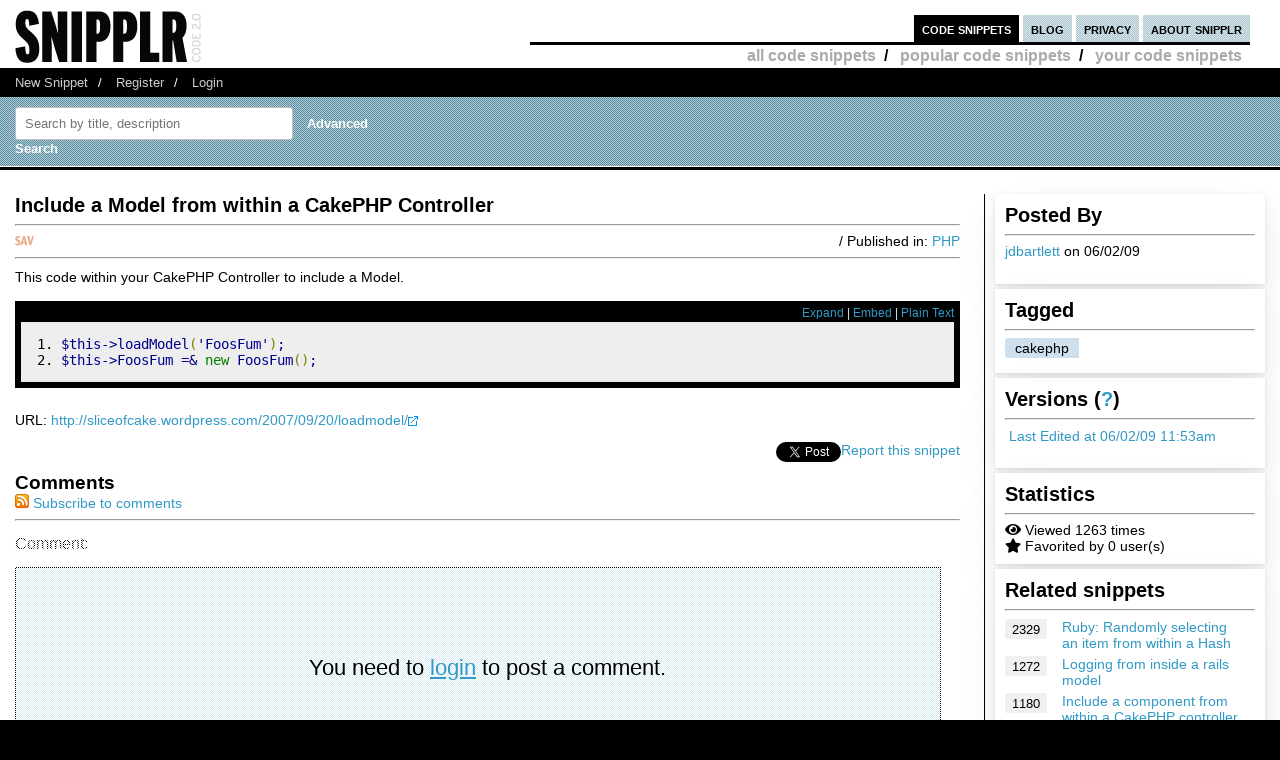

--- FILE ---
content_type: text/html; charset=UTF-8
request_url: https://snipplr.com/view/15459/include-a-model-from-within-a-cakephp-controller
body_size: 6412
content:
<!DOCTYPE html PUBLIC "-//W3C//DTD XHTML 1.0 Strict//EN" "http://www.w3.org/TR/xhtml1/DTD/xhtml1-strict.dtd">
<html xmlns="http://www.w3.org/1999/xhtml" xml:lang="en" lang="en">
<head>
    <meta charset="UTF-8"/>
    <title>Include a Model from within a CakePHP Controller - PHP Snipplr Social Repository</title>
            <link rel="stylesheet" type="text/css" href="/css/main.css?v3"/>
        <link rel="stylesheet" type="text/css" href="/css/snipplr2.css?v3"/>
        <link rel="stylesheet" type="text/css" href="/css/gigs.css?v3" media="screen"/>
        <link rel="stylesheet" href="/css/chosen.css?v3"/>
        <link rel="stylesheet" href="/css/view.css?v3"/>
        <link rel="shortcut icon" href="/favicon.ico?v3"/>
                <link rel="stylesheet"
              href="/fontawesome-free-5.12.1-web/css/all.css?v3">
        <link rel="stylesheet" type="text/css" href="/css/bootstrap-grid.min.css?v3"/>
    
</head>
<body id="snippets">
<div id="header">
    <div class="container-fluid">
        <a id="logo" href="/"></a>
        <div id="nav">
            <ul>
                <li class="snippets">
                    <a href="/">code snippets</a>
                                            <ul class="secondary">
                            <li><a href="/all">all code snippets</a>/</li>
                                                            <li><a href="/popular">popular code snippets</a>/</li>
                                <li><a href="/login/">your code snippets</a></li>
                                                    </ul>
                                    </li>
                <li class="developer">
                                                        </li>
                <li class="blog"><a href="https://snipplr.com/blog/">blog</a></li>
                <li><a href="/privacy.php">privacy</a></li>
                <li class="about"><a href="/about/">about snipplr</a></li>
            </ul>
        </div>
    </div>
</div>
<div id="subnav">
    <div class="container-fluid">
        <ul>
            <li><a href="/new/" class="first">New Snippet</a>/</li>
            
                                                <li><a href="/register/">Register</a>/</li>
                    <li><a href="/login/">Login</a></li>
                                    </ul>
    </div>
</div>

<div id="stripe">
    <div class="container-fluid">
        <form name="search" action="/all" method="get" accept-charset="utf-8" class="search">
            <div class="row">
                <div class="col-4">
                    <label for="search"></label><input type="text" name="search" class="s-input s-search-box"
                                                       value=""
                                                       placeholder="Search by title, description"
                                                       id="search"/>
                    <a class="advsearch" href="/advanced-search/"><strong>Advanced Search</strong></a>
                </div>
            </div>
        </form>
    </div>
</div>
    <div id="body">
        <div class="container-fluid">
            <div id="sidecol">

                                
                <div class="s-div-container">
            <h1>Posted By</h1>
        <hr>
    
                            <p>
                            <a href='/users/jdbartlett'>jdbartlett</a>
                            on 06/02/09</p>
                    </div>                <div class="s-div-container">
            <h1>Tagged</h1>
        <hr>
    
                            <ul class="tags">
                                                            <li>
                                    <a class="tag"
                                       href='/users/jdbartlett?tag=cakephp'>cakephp</a>
                                </li>
                                                    </ul>
                    </div>                <div class="s-div-container">
            <h1>Versions (<a href='/faq/'>?</a>)</h1>
        <hr>
    
                            <p><i class="fa fa-pencil"></i>
                            <a href="/snippet/15459/revisions">Last Edited
                                at 06/02/09 11:53am</a>
                        </p>
                    </div>                <div class="s-div-container">
            <h1>Statistics</h1>
        <hr>
    
                            <div><i class="fa fa-eye"></i> Viewed 1263 times</div>
                        <div><i class="fa fa-star"></i> Favorited by 0 user(s)</div>
                    </div>                                                    <div class="s-div-container">
            <h1>Related snippets</h1>
        <hr>
    
                                <div class="related-snippet-container">
                                                                    <div class="row related-snippet-row">
                                        <div class="col-2 snippet-view-count"
                                             title="Viewed 2329 times">2329</div>
                                        <div class="col-10">
                                            <a href="/view/3895/ruby-randomly-selecting-an-item-from-within-a-hash">Ruby: Randomly selecting an item from within a Hash</a>
                                        </div>
                                    </div>
                                                                    <div class="row related-snippet-row">
                                        <div class="col-2 snippet-view-count"
                                             title="Viewed 1272 times">1272</div>
                                        <div class="col-10">
                                            <a href="/view/8711/logging-from-inside-a-rails-model">Logging from inside a rails model</a>
                                        </div>
                                    </div>
                                                                    <div class="row related-snippet-row">
                                        <div class="col-2 snippet-view-count"
                                             title="Viewed 1180 times">1180</div>
                                        <div class="col-10">
                                            <a href="/view/10567/include-a-component-from-within-a-cakephp-controller">Include a component from within a CakePHP controller</a>
                                        </div>
                                    </div>
                                                                    <div class="row related-snippet-row">
                                        <div class="col-2 snippet-view-count"
                                             title="Viewed 1618 times">1618</div>
                                        <div class="col-10">
                                            <a href="/view/17283/cakephp-controller-without-a-model">CakePHP controller without a model</a>
                                        </div>
                                    </div>
                                                                    <div class="row related-snippet-row">
                                        <div class="col-2 snippet-view-count"
                                             title="Viewed 1879 times">1879</div>
                                        <div class="col-10">
                                            <a href="/view/17285/cakephp-model-or-controller-without-any-database-table">CakePHP Model or Controller without any database Table</a>
                                        </div>
                                    </div>
                                                                    <div class="row related-snippet-row">
                                        <div class="col-2 snippet-view-count"
                                             title="Viewed 1511 times">1511</div>
                                        <div class="col-10">
                                            <a href="/view/37203/import-a-model-from-another-model-in-cakephp-12--13">Import a Model from another model in Cakephp 1.2 &amp; 1.3</a>
                                        </div>
                                    </div>
                                                                    <div class="row related-snippet-row">
                                        <div class="col-2 snippet-view-count"
                                             title="Viewed 1752 times">1752</div>
                                        <div class="col-10">
                                            <a href="/view/41715/get-the-sql-query-of-a-model-in-cakephp">get the sql query of a model in cakephp</a>
                                        </div>
                                    </div>
                                                                    <div class="row related-snippet-row">
                                        <div class="col-2 snippet-view-count"
                                             title="Viewed 1718 times">1718</div>
                                        <div class="col-10">
                                            <a href="/view/44843/debug-cakephp-queries-from-controller">Debug CakePHP queries from controller</a>
                                        </div>
                                    </div>
                                                                    <div class="row related-snippet-row">
                                        <div class="col-2 snippet-view-count"
                                             title="Viewed 1453 times">1453</div>
                                        <div class="col-10">
                                            <a href="/view/51217/link-to-a-new-view-controller-from-the-first-view-controller">Link to a new view controller from the first view controller</a>
                                        </div>
                                    </div>
                                                            </div>
                        </div>                            </div>

            <div id="maincol">
                <div class="post">
                    <h1>Include a Model from within a CakePHP Controller</h1>
                                                        </div>
                <hr>

                <div>
                    <div class="rgt"> / Published in: <a
                                href="/all?language=php">PHP</a>
                    </div>
                                        <div class="savebtn" onclick="if (!window.__cfRLUnblockHandlers) return false; loadFolderList(15459);" data-snippet="15459" data-cf-modified-afdd82df5b98480eb78be62f-="">
                        <img src="/img/icon_sav.png?v3"/></div>
                    <div id="folder-menu" style="z-index: 10;">
                        <b>Save to your folder(s)</b>
                        <div id="indicator"><img src="/img/loader.gif?v3"/></div>
                        <div id="folder-error"></div>
                        <div id="folder-msg"></div>
                        <div id="folder-html"></div>
                        <form id="folder-add">
                            <input type="text" id="folder-name"/>
                            <input type="submit" value="Add"/>
                            <input type="button" id="folder_close" value="Done"/>
                        </form>
                    </div>
                </div>
                <hr class="dotted marg"/>


                <div class="description">This code within your CakePHP Controller to include a Model.</div>
                <br>
                <div id="viewsource">
                                            <div class="sourcenav">
                            <span class="rgt">
                                <a href="javascript:expand()" id="toggleexpand">Expand</a> |
                                <a href="#" onclick="if (!window.__cfRLUnblockHandlers) return false; $('#embed_div').toggle();$('#embed_code').focus();$('#embed_code').select();return false;" data-cf-modified-afdd82df5b98480eb78be62f-="">Embed</a> | <a
                                        rel="nofollow"
                                        href="/view/15459?codeview=">Plain Text</a></span>
                            <br/>
                        </div>
                        <div id="innersource" class="nowrap">
                                                        <div id="embed_div">
                                <input style="border:2px solid #3299C6;padding:1px" id="embed_code" readonly type="text" value="&lt;div id=&quot;snipplr_embed_15459&quot; class=&quot;snipplr_embed&quot;&gt;
    &lt;a href=&quot;https://snipplr.com/view/15459&quot;&gt;Code snippet
        - Include a Model from within a CakePHP Controller &lt;/a&gt; on Snipplr
&lt;/div&gt;
&lt;script type=&quot;text/javascript&quot; src=&quot;https://snipplr.com/js/embed.js?v3&quot;&gt;&lt;/script&gt;
&lt;script type=&quot;text/javascript&quot; src=&quot;https://snipplr.com/json/15459&quot;&gt;&lt;/script&gt;" onclick="if (!window.__cfRLUnblockHandlers) return false; this.select();" size="35" data-cf-modified-afdd82df5b98480eb78be62f-="" />
                                <br/>
                                <em>Copy this code and paste it in your HTML</em>
                            </div>

                            <pre class="php"><ol><li class="li1"><div class="de1"><span class="re0">$this</span><span class="sy0">-&gt;</span><span class="me1">loadModel</span><span class="br0">&#40;</span><span class="st_h">'FoosFum'</span><span class="br0">&#41;</span><span class="sy0">;</span></div></li><li class="li1"><div class="de1"><span class="re0">$this</span><span class="sy0">-&gt;</span><span class="me1">FoosFum</span> <span class="sy0">=&amp;</span> <span class="kw2">new</span> FoosFum<span class="br0">&#40;</span><span class="br0">&#41;</span><span class="sy0">;</span></div></li></ol></pre>
                                                    </div>

                                    </div>
                                    <p>URL: <a href='http://sliceofcake.wordpress.com/2007/09/20/loadmodel/' target="_blank" class="external_link"
                               rel='external nofollow'>http://sliceofcake.wordpress.com/2007/09/20/loadmodel/</a></p>
                                <p>
					    <span class="rgt" id="spam">
					        <a href="#" onclick="if (!window.__cfRLUnblockHandlers) return false; alert('You must be logged in to report a snippet.');" title="Use this to report spam" data-cf-modified-afdd82df5b98480eb78be62f-="">Report this snippet</a>
					    </span>
                    <span class="rgt"><a href="http://twitter.com/share" class="twitter-share-button" data-count="horizontal" data-via="snipplr">Tweet</a></span>
                    <span class="rgt"><div id="fb-root"></div>
<script async defer crossorigin="anonymous" src="https://connect.facebook.net/en_US/sdk.js#xfbml=1&version=v5.0&appId=216635682829155&autoLogAppEvents=1" type="afdd82df5b98480eb78be62f-text/javascript"></script>
<div class="fb-like rgt" data-href="/view/15459/include-a-model-from-within-a-cakephp-controller" data-width="" data-layout="button_count" data-action="like"
     data-size="small" data-share="false"></div></span>
                    <br>
                </p>

                
                

                <h2>Comments</h2>
                <a href='/rss/comments/15459'>
                    <img src="/images/rss.png?v3" alt="RSS Icon" title="RSS Feed for Comments"/>
                    Subscribe to comments
                </a>
                <hr/>
                <dl class="comments marg" id="commentList">
                </dl>
                <div id="snippetcomment">
                                            <p>
                            <label for="comment">Comment:</label>
                        </p>
                        <p>
                            <textarea name="comment" id="comment" rows="8" cols="40" class="inactive"></textarea>
                        </p>
                        <div id="message">
                            <p>You need to <a href='/login/'>login</a> to post a comment.</p>
                        </div>
                                    </div>
            </div>
            <div class="clear"></div>
        </div>
    </div>
<div id="footernav">
    <div class="container-fluid">
        <ul>
            <li><a href="/" class="first">Code Snippets</a>/</li>
            <li><a href="https://snipplr.com/blog/">Snipplr Blog</a>/</li>
            <li><a href="/about/">About Snipplr</a></li>
        </ul>
    </div>
</div>

    <div class="container-fluid" id="footer">
        <h3>Choose a language for easy browsing:</h3>
        <ul class="languages">
                            <li><a href="/all?language=actionscript">ActionScript</a></li>
                            <li><a href="/all?language=actionscript-3">ActionScript 3</a></li>
                            <li><a href="/all?language=apache">Apache</a></li>
                            <li><a href="/all?language=applescript">AppleScript</a></li>
                            <li><a href="/all?language=asp">ASP</a></li>
                            <li><a href="/all?language=assembler">Assembler</a></li>
                            <li><a href="/all?language=autoit">AutoIt</a></li>
                            <li><a href="/all?language=awk">Awk</a></li>
                            <li><a href="/all?language=bash">Bash</a></li>
                            <li><a href="/all?language=c">C</a></li>
                            <li><a href="/all?language=c-sharp">C#</a></li>
                            <li><a href="/all?language=c-plus-plus">C++</a></li>
                            <li><a href="/all?language=clojure">Clojure</a></li>
                            <li><a href="/all?language=cold-fusion">ColdFusion</a></li>
                            <li><a href="/all?language=css">CSS</a></li>
                            <li><a href="/all?language=delphi">Delphi</a></li>
                            <li><a href="/all?language=diff">Diff</a></li>
                            <li><a href="/all?language=django">Django</a></li>
                            <li><a href="/all?language=dos">DOS Batch</a></li>
                            <li><a href="/all?language=emacs-lisp">Emacs Lisp</a></li>
                            <li><a href="/all?language=ez-publish">eZ Publish</a></li>
                            <li><a href="/all?language=forth">Forth</a></li>
                            <li><a href="/all?language=fortran">Fortran</a></li>
                            <li><a href="/all?language=gnuplot">Gnuplot</a></li>
                            <li><a href="/all?language=groovy">Groovy</a></li>
                            <li><a href="/all?language=haml">HAML</a></li>
                            <li><a href="/all?language=haskell">Haskell</a></li>
                            <li><a href="/all?language=html">HTML</a></li>
                            <li><a href="/all?language=iphone">iPhone</a></li>
                            <li><a href="/all?language=java">Java</a></li>
                            <li><a href="/all?language=javascript">JavaScript</a></li>
                            <li><a href="/all?language=jquery">jQuery</a></li>
                            <li><a href="/all?language=latex">LaTeX</a></li>
                            <li><a href="/all?language=lighttpd">lighttpd</a></li>
                            <li><a href="/all?language=lisp">Lisp</a></li>
                            <li><a href="/all?language=lua">Lua</a></li>
                            <li><a href="/all?language=make">Makefile</a></li>
                            <li><a href="/all?language=matlab">MatLab</a></li>
                            <li><a href="/all?language=maxscript">Maxscript</a></li>
                            <li><a href="/all?language=mel">Mel</a></li>
                            <li><a href="/all?language=mxml">MXML</a></li>
                            <li><a href="/all?language=mysql">MySQL</a></li>
                            <li><a href="/all?language=newtonscript">NewtonScript</a></li>
                            <li><a href="/all?language=objective-c">Objective C</a></li>
                            <li><a href="/all?language=open-firmware">Open Firmware</a></li>
                            <li><a href="/all?language=other">Other</a></li>
                            <li><a href="/all?language=pascal">Pascal</a></li>
                            <li><a href="/all?language=perl">Perl</a></li>
                            <li><a href="/all?language=php">PHP</a></li>
                            <li><a href="/all?language=picbasic">PicBasic</a></li>
                            <li><a href="/all?language=plsql">PL/SQL</a></li>
                            <li><a href="/all?language=processing">Processing</a></li>
                            <li><a href="/all?language=prolog">Prolog</a></li>
                            <li><a href="/all?language=pseudocode">Pseudocode</a></li>
                            <li><a href="/all?language=python">Python</a></li>
                            <li><a href="/all?language=r">R</a></li>
                            <li><a href="/all?language=rails">Rails</a></li>
                            <li><a href="/all?language=regex">Regular Expression</a></li>
                            <li><a href="/all?language=revolution">Revolution</a></li>
                            <li><a href="/all?language=ruby">Ruby</a></li>
                            <li><a href="/all?language=sas">SAS</a></li>
                            <li><a href="/all?language=sass">SASS</a></li>
                            <li><a href="/all?language=scala">Scala</a></li>
                            <li><a href="/all?language=scheme">Scheme</a></li>
                            <li><a href="/all?language=smalltalk">SmallTalk</a></li>
                            <li><a href="/all?language=smarty">Smarty</a></li>
                            <li><a href="/all?language=sml">SML</a></li>
                            <li><a href="/all?language=spss">SPSS</a></li>
                            <li><a href="/all?language=sql">SQL</a></li>
                            <li><a href="/all?language=svn">SVN</a></li>
                            <li><a href="/all?language=symfony">Symfony</a></li>
                            <li><a href="/all?language=tcl">TCL</a></li>
                            <li><a href="/all?language=textpattern">Textpattern</a></li>
                            <li><a href="/all?language=typo3">TYPO3</a></li>
                            <li><a href="/all?language=vbnet">VB.NET</a></li>
                            <li><a href="/all?language=vhdl">VHDL</a></li>
                            <li><a href="/all?language=visual-basic">Visual Basic</a></li>
                            <li><a href="/all?language=w-language">W-Language</a></li>
                            <li><a href="/all?language=windows-powershell">Windows PowerShell</a></li>
                            <li><a href="/all?language=windows-registry">Windows Registry</a></li>
                            <li><a href="/all?language=xhtml">XHTML</a></li>
                            <li><a href="/all?language=xml">XML</a></li>
                            <li><a href="/all?language=xslt">XSLT</a></li>
                    </ul>
        <br/><br/>
    </div>

<script type="afdd82df5b98480eb78be62f-text/javascript">

    var _gaq = _gaq || [];
    _gaq.push(['_setAccount', 'UA-157360646-1']);
    _gaq.push(['_trackPageview']);

    (function () {
        var ga = document.createElement('script');
        ga.type = 'text/javascript';
        ga.async = true;
        ga.src = ('https:' == document.location.protocol ? 'https://ssl' : 'http://www') + '.google-analytics.com/ga.js';
        var s = document.getElementsByTagName('script')[0];
        s.parentNode.insertBefore(ga, s);
    })();

</script>

        <script type="afdd82df5b98480eb78be62f-text/javascript" src="https://platform.twitter.com/widgets.js"></script>
    <script type="afdd82df5b98480eb78be62f-text/javascript" src="/js/jscharts.js?v3" charset="utf-8"></script>
    <script type="afdd82df5b98480eb78be62f-text/javascript" src="//www.google.com/recaptcha/api.js?hl=en"></script>
    <script type="afdd82df5b98480eb78be62f-text/javascript" src="/js/jquery-3.4.1.min.js?v3"></script>
    <script type="afdd82df5b98480eb78be62f-text/javascript" src="/js/chosen.jquery.js?v3"></script>
    <script type="afdd82df5b98480eb78be62f-text/javascript">

        /**
         *
         * @param {string} dataType
         * @param {string} methodType
         * @param {string} url
         * @param {object} data
         * @param {boolean} async
         * @returns {jqXHR}
         */
        function sendAjaxRequest(dataType, methodType, url, data, async = true) {
            return $.ajax({
                dataType: dataType,
                type: methodType,
                url: url,
                data: data,
                statusCode: {
                    404: function () {
                        alert("page not found");
                    }
                },
                async: async
            });
        }

        function fav(id) {
            const startSelector = $("#star_" + id);
            if (startSelector.attr('src').includes("/img/icon_fav_on.jpg?v3") > 0) {
                sendAjaxRequest('json', 'POST', '/ajax/remove-favorite/varSnippetId'.replace('varSnippetId', id), {})
                    .done(data => {
                        startSelector.attr('src', "/img/icon_fav_off.jpg?v3");
                    });
            } else {
                sendAjaxRequest('json', 'POST', '/ajax/add-favorite/varSnippetId'.replace('varSnippetId', id), {})
                    .done(data => {
                        startSelector.attr('src', "/img/icon_fav_on.jpg?v3");
                    });
            }
            return false;
        }

        let selectedSnippet = 0;

        function loadFolderList(snippetId) {
            selectedSnippet = snippetId;
            $('#folder-html').html("");
            $('#folder-menu').show('fast');
            $('#indicator').show();
            sendAjaxRequest('json', 'GET', '/folder-snippet-list/varSnippet'.replace('varSnippet', snippetId), {})
                .done(item => {
                    $('#indicator').hide();
                    let html = '<ul class="folder-list">';
                    Object.entries(item.list).forEach(([key, value]) => {
                        html += "<li><label><input type='checkbox' class='folder-item' value='" + key + "' " + (value.checked ? 'checked' : '') + "> " + value.name + "</label></li>";
                    });
                    html += '</ul>';
                    $('#folder-html').html(html);

                    $('.folder-item:checkbox').change(function () {
                        const act = ($(this).is(':checked')) ? "/ajax/add-folder-snippet/varSnippet/varFolder" : "/ajax/remove-folder-snippet/varSnippet/varFolder";
                        const url = act.replace('varSnippet', snippetId).replace("varFolder", $(this).val());
                        sendAjaxRequest('json', 'POST', url, {})
                            .done(data => {
                                const folderMsgSelector = $('#folder-msg');
                                if ($(this).is(':checked')) {
                                    folderMsgSelector.html('Snippet added to folder');
                                } else {
                                    folderMsgSelector.html('Snippet removed from folder');
                                }
                            });
                    });
                });
        }

        $('#folder_close').click(function () {
            $('#folder-menu').hide('fast');
        });
        $('#folder-add').submit(function () {
            const folderNameSelector = $('#folder-name');
            let name = $.trim(folderNameSelector.val());
            $('#folder-error').text("");
            sendAjaxRequest('json', 'POST', '/add-folder', {'name': name})
                .done(item => {
                    if(item.status === "SUCCESS") {
                        folderNameSelector.val("");
                        loadFolderList(selectedSnippet);
                    }else{
                        $('#folder-error').text(item.errors.join(', '));
                    }

                });
            return false;
        });

    </script>

    <script type="afdd82df5b98480eb78be62f-text/javascript">
                                $(function () {
            loadAllComments();
        });

        function submitComment() {
            const commentSelector = $('textarea#comment');
            const comment = commentSelector.val();
            const ajaxResponse = sendAjaxRequest('json', 'POST', "/ajax/add-comment/15459", {'comment': comment});
            ajaxResponse.done(data => {
                if (data.status === "SUCCESS") {
                    commentSelector.val('');
                    loadAllComments();
                } else {
                    $('#comment-error').text(data.error);
                }
            });
        }

        function loadAllComments() {
            $('#commentList').text("Loading..");

            const ajaxResponse = sendAjaxRequest('json', 'GET', "/ajax/comments/15459", {});
            ajaxResponse.done(data => {
                let commentContentList = [];
                data.list.forEach(item => {
                    let commentText = "";
                    let path = "/users/varUserName";
                    commentText += '<dt><span class="smaller">Posted By: <a href="' + path.replace('varUserName', item.username) + '">' + item.username + '</a> on ' + item.datePosted;
                                        commentText += '</span></dt>';

                                                                                commentText += '<dd>' + item.comment + '</dd>';
                    commentContentList.push(commentText);
                });
                $('#commentList').html(commentContentList.join(''));
            });
        }

        function likeDislikeComment(id) {
            const likeCountSelector = $('#like_cnt_' + id);
            const likeIconSelector = $('#like_icon_' + id);
            if (likeIconSelector.attr("data-flag") === '1') {
                const addLikePath = "/ajax/add-like/varCommentId";
                const ajaxResponse = sendAjaxRequest('json', 'POST', addLikePath.replace('varCommentId', id), {});
                ajaxResponse.done(data => {
                    likeIconSelector.attr("class", 'comment-like-icon');
                    likeIconSelector.attr('data-flag', "0");
                    likeCountSelector.text(parseInt(likeCountSelector.text()) + 1);
                });
                return false;
            } else {
                const removeLikePath = "/ajax/remove-like/varCommentId";
                const ajaxResponse = sendAjaxRequest('json', 'POST', removeLikePath.replace('varCommentId', id), {});
                ajaxResponse.done(data => {
                    likeIconSelector.attr("class", 'comment-dislike-icon');
                    likeIconSelector.attr('data-flag', "1");
                    likeCountSelector.text(parseInt(likeCountSelector.text()) - 1);
                });
                return false;
            }
        }

        function referral_feedback(sourceId, targetId, score) {
            const path = (score === 1) ? "/ajax/good-suggestion/varSourceId/varTargetId" : "/ajax/bad-suggesion/varSourceId/varTargetId";
            sendAjaxRequest('json', 'POST', path.replace('varSourceId', sourceId).replace('varTargetId', targetId), {})
                .done(data => {
                    $("#recommendation").html(data.message);
                });
            return false;
        }

        function spam(id) {
            if (confirm("Are you sure you want to mark this snippet as spam?  You cannot undo this action.")) {
                const ajaxResponse = sendAjaxRequest('json', 'POST', '/ajax/spam-snippet/15459', {});
                ajaxResponse.done(data => {
                    $("#spam").html("<em>Thank you for helping to keep Snipplr spam-free!  Your request has been noted and appropriate action will be taken.</em>");
                });
            }
            return false;
        }

        function expand() {
            const mainCol = $('#maincol');
            const sideCol = $('#sidecol');
            const toggleExpand = $('#toggleexpand');
            if (mainCol.attr('class') === "expand") {
                sideCol.show();
                mainCol.attr('class', '');
                toggleExpand.text("Expand");
            } else {
                sideCol.hide();
                mainCol.attr('class', "expand");
                toggleExpand.text("Collapse");
            }
        }

    </script>
<script src="/cdn-cgi/scripts/7d0fa10a/cloudflare-static/rocket-loader.min.js" data-cf-settings="afdd82df5b98480eb78be62f-|49" defer></script></body>
</html>
